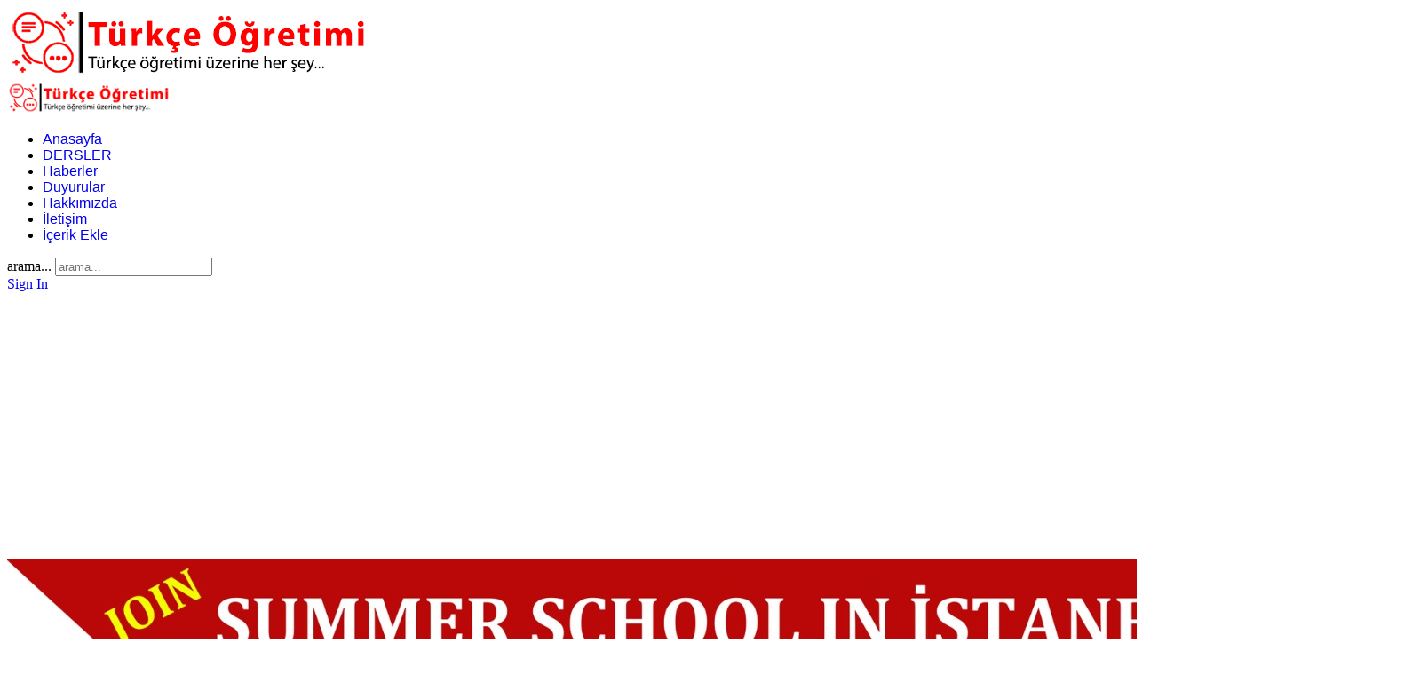

--- FILE ---
content_type: text/html; charset=utf-8
request_url: https://turkceogretimi.com/kelimeler-ve-ornek-cumleler/o-onu-kelimesiyle-ilgili-10-ornek-cumle-turkce-i-ngilizce
body_size: 10817
content:

<!doctype html>
<html lang="tr-tr" dir="ltr">
	<head>
		
		<meta name="viewport" content="width=device-width, initial-scale=1, shrink-to-fit=no">
		<meta charset="utf-8" />
	<base href="https://turkceogretimi.com/kelimeler-ve-ornek-cumleler/o-onu-kelimesiyle-ilgili-10-ornek-cumle-turkce-i-ngilizce" />
	<meta name="keywords" content="Türkçe, Türkçe Dersleri, Yabancılara Türkçe Öğretimi, Türkçe Sınav Soruları, Dil Öğretim Yöntemleri, Dil ve Edebiyat, Dil ve İnsan, Karşılıklı Konuşma, Sözlü Anlatım, Kompozisyon Konuları, Sempozyumlar, Seminerler, Öğretmen el Kitapları, Türkçe Dersi, Türkçe Sınav Soruları, Türkçe Ders Kitapları, Yabancılara Türkçe Öğretimi Kitapları" />
	<meta name="rights" content="Tüm hakları aklıdır." />
	<meta name="author" content="Kerim Sarıgül" />
	<meta name="description" content="Türkçe, Türkçe Öğretimi, Yabancılara Türkçe Öğretimi, Dil Öğretim yöntemleri, Dil ve Medya, İlkokul, Ortaokul, Lise ve Üniversitelerde Dil Öğretimi..." />
	<meta name="generator" content="Helix Ultimate - The Most Popular Joomla! Template Framework." />
	<title>&quot;o - onu&quot; kelimesiyle ilgili 10 örnek cümle [Türkçe - İngilizce] - TÜRKÇE ÖĞRETİMİ, YABANCILARA TÜRKÇE ÖĞRETİMİ</title>
	<link href="/component/jcomments/feed/com_content/1749" rel="alternate" type="application/rss+xml" title="&quot;o - onu&quot; kelimesiyle ilgili 10 örnek cümle [Türkçe - İngilizce]" />
	<link href="/templates/shaper_helixultimate/images/favicon.ico" rel="shortcut icon" type="image/vnd.microsoft.icon" />
	<link href="https://turkceogretimi.com/component/search/?Itemid=371&amp;catid=118&amp;id=1749&amp;format=opensearch" rel="search" title="Ara TÜRKÇE ÖĞRETİMİ, YABANCILARA TÜRKÇE ÖĞRETİMİ" type="application/opensearchdescription+xml" />
	<link href="/components/com_jcomments/tpl/default/style.css?v=3002" rel="stylesheet" />
	<link href="https://turkceogretimi.com//plugins/content/bt_socialshare/assets/bt_socialshare.css" rel="stylesheet" />
	<link href="/templates/shaper_helixultimate/css/bootstrap.min.css" rel="stylesheet" />
	<link href="/plugins/system/helixultimate/assets/css/system-j3.min.css" rel="stylesheet" />
	<link href="/templates/shaper_helixultimate/css/font-awesome.min.css" rel="stylesheet" />
	<link href="/templates/shaper_helixultimate/css/v4-shims.min.css" rel="stylesheet" />
	<link href="/templates/shaper_helixultimate/css/template.css" rel="stylesheet" />
	<link href="/templates/shaper_helixultimate/css/presets/preset2.css" rel="stylesheet" />
	<style>
.sp-reading-progress-bar { position:fixed;z-index:9999;height:10px;background-color:#ff0303;top:0; }.sp-megamenu-parent > li > a, .sp-megamenu-parent > li > span, .sp-megamenu-parent .sp-dropdown li.sp-menu-item > a{font-family: 'Arial', sans-serif;text-decoration: none;}
.logo-image {height:36px;}.logo-image-phone {height:36px;}@media(max-width: 992px) {.logo-image {height: 36px;}.logo-image-phone {height: 36px;}}@media(max-width: 576px) {.logo-image {height: 36px;}.logo-image-phone {height: 36px;}}.logo-image {height:36px;}.logo-image-phone {height:36px;}@media(max-width: 992px) {.logo-image {height: 36px;}.logo-image-phone {height: 36px;}}@media(max-width: 576px) {.logo-image {height: 36px;}.logo-image-phone {height: 36px;}}.logo-image {height:36px;}.logo-image-phone {height:36px;}@media(max-width: 992px) {.logo-image {height: 36px;}.logo-image-phone {height: 36px;}}@media(max-width: 576px) {.logo-image {height: 36px;}.logo-image-phone {height: 36px;}}
	</style>
	<script type="application/json" class="joomla-script-options new">{"csrf.token":"213e85a31f9dfa9b28d7383282dc2314","system.paths":{"root":"","base":""},"system.keepalive":{"interval":840000,"uri":"\/component\/ajax\/?format=json"},"joomla.jtext":{"JLIB_FORM_FIELD_INVALID":"Ge\u00e7ersiz alan:&#160"},"data":{"breakpoints":{"tablet":991,"mobile":480},"header":{"stickyOffset":"100"}}}</script>
	<script src="/components/com_jcomments/js/jcomments-v2.3.js?v=12"></script>
	<script src="/components/com_jcomments/libraries/joomlatune/ajax.js?v=4"></script>
	<script src="/media/jui/js/jquery.min.js?b1bc617c5f1f3c522904bcbe9cdcf7cd"></script>
	<script src="/media/jui/js/jquery-noconflict.js?b1bc617c5f1f3c522904bcbe9cdcf7cd"></script>
	<script src="/media/jui/js/jquery-migrate.min.js?b1bc617c5f1f3c522904bcbe9cdcf7cd"></script>
	<script src="/media/system/js/core.js?b1bc617c5f1f3c522904bcbe9cdcf7cd"></script>
	<!--[if lt IE 9]><script src="/media/system/js/polyfill.event.js?b1bc617c5f1f3c522904bcbe9cdcf7cd"></script><![endif]-->
	<script src="/media/system/js/keepalive.js?b1bc617c5f1f3c522904bcbe9cdcf7cd"></script>
	<script src="/media/system/js/punycode.js?b1bc617c5f1f3c522904bcbe9cdcf7cd"></script>
	<script src="/media/system/js/validate.js?b1bc617c5f1f3c522904bcbe9cdcf7cd"></script>
	<script src="/templates/shaper_helixultimate/js/bootstrap.bundle.min.js"></script>
	<script src="/templates/shaper_helixultimate/js/main.js"></script>
	<script>

<!--
var jcomments=new JComments(1749, 'com_content','/component/jcomments/');
jcomments.setList('comments-list');
//-->
<!--
jcomments.setAntiCache(0,0,1);
//-->
template="shaper_helixultimate";
	</script>
	<meta property="og:type" content="website" />
	<meta property="og:title" content="&quot;o - onu&quot; kelimesiyle ilgili 10 örnek cümle [Türkçe - İngilizce]" />
	<meta property="og:url" content="https://turkceogretimi.com/kelimeler-ve-ornek-cumleler/o-onu-kelimesiyle-ilgili-10-ornek-cumle-turkce-i-ngilizce" />
	<meta property="og:description" content="Türkçede en çok kullanılan kelimelerle ilgili örnek cümleler ve İngilizce karşılıkları.
Kelimeler ve Örnek Cümleler kategorisinde daha fazla örnek bulabilirsiniz.
Her bir kelimenin farklı anlamları ve farklı kullanım alanları olabilir.
Kelimelerin kullanıldığı örnek cüml" />
	<meta property="og:image" content="https://turkceogretimi.com/images/2021/1kelime10cumle10.jpg" />
<!-- Google Tag Manager -->
<script>(function(w,d,s,l,i){w[l]=w[l]||[];w[l].push({'gtm.start':
new Date().getTime(),event:'gtm.js'});var f=d.getElementsByTagName(s)[0],
j=d.createElement(s),dl=l!='dataLayer'?'&l='+l:'';j.async=true;j.src=
'https://www.googletagmanager.com/gtm.js?id='+i+dl;f.parentNode.insertBefore(j,f);
})(window,document,'script','dataLayer','GTM-TQBTCL6');</script>
<!-- End Google Tag Manager -->



<script async src="//pagead2.googlesyndication.com/pagead/js/adsbygoogle.js"></script>
<script>
     (adsbygoogle = window.adsbygoogle || []).push({
          google_ad_client: "ca-pub-2079990655564047",
          enable_page_level_ads: true
     });
</script>


<script async custom-element="amp-auto-ads" src="https://cdn.ampproject.org/v0/amp-auto-ads-0.1.js"></script>


<!-- Global site tag (gtag.js) - Google Analytics -->
<script async src="https://www.googletagmanager.com/gtag/js?id=G-F7W7N1622V"></script>
<script>
  window.dataLayer = window.dataLayer || [];
  function gtag(){dataLayer.push(arguments);}
  gtag('js', new Date());

  gtag('config', 'G-F7W7N1622V');
</script>
	
<script async="async" src="//pagead2.googlesyndication.com/pagead/js/adsbygoogle.js"></script>

</head>
	<body class="site helix-ultimate hu com-content view-article layout-default task-none itemid-371 tr-tr ltr sticky-header layout-boxed offcanvas-init offcanvs-position-right">

		
					<div class="sp-pre-loader">
				<div class='sp-loader-with-logo'>
<div class='logo'>
<img src='https://turkceogretimi.com/images/logoturkceogretimi.jpg' />
</div>
<div class='line' id='line-load'></div>
</div>			</div>
		
		<div class="body-wrapper">
			<div class="body-innerwrapper">
				
	<div class="sticky-header-placeholder"></div>
<header id="sp-header" class="header-with-social">
	<div class="container">
		<div class="container-inner">
			<div class="row">
				<!-- Logo -->
				<div id="sp-logo" class="has-border col-auto">
					<div class="sp-column">
													
							<div class="logo"><a href="/">
				<img class='logo-image '
					srcset='https://turkceogretimi.com/images/logoturkceogretimi.jpg 1x, '
					src='https://turkceogretimi.com/images/logoturkceogretimi.jpg'
					alt='TÜRKÇE ÖĞRETİMİ, YABANCILARA TÜRKÇE ÖĞRETİMİ'
				/>
				</a></div>											</div>
				</div>

				<!-- Menu -->
				<div id="sp-menu" class="menu-with-social col-auto flex-auto">
					<div class="sp-column d-flex justify-content-between align-items-center">
						<div class="d-flex menu-wrap menu-with-offcanvas justify-content-between align-items-center flex-auto">
							<nav class="sp-megamenu-wrapper d-flex" role="navigation"><a id="offcanvas-toggler" aria-label="Menu" class="offcanvas-toggler-right d-flex d-lg-none" href="#"><div class="burger-icon" aria-hidden="true"><span></span><span></span><span></span></div></a><ul class="sp-megamenu-parent menu-animation-fade-up d-none d-lg-block"><li class="sp-menu-item"><a   href="/" >Anasayfa</a></li><li class="sp-menu-item"><a   href="/turkce-dersler-konu-anlatimi" >DERSLER</a></li><li class="sp-menu-item"><a   href="/haberler" >Haberler</a></li><li class="sp-menu-item"><a   href="/duyurular" >Duyurular</a></li><li class="sp-menu-item"><a   href="/hakkimizda" >Hakkımızda</a></li><li class="sp-menu-item"><a   href="/iletisim-bilgileri" >İletişim</a></li><li class="sp-menu-item"><a   href="/icerik-ekle" >İçerik Ekle</a></li></ul></nav>							
						</div>
						
						<!-- Related Modules -->
						<div class="d-none d-lg-flex header-modules align-items-center">
															<div class="sp-module "><div class="sp-module-content"><div class="search">
	<form action="/kelimeler-ve-ornek-cumleler" method="post">
		<label for="mod-search-searchword0" class="hide-label">arama...</label> <input name="searchword" id="mod-search-searchword0" class="form-control" type="search" placeholder="arama...">		<input type="hidden" name="task" value="search">
		<input type="hidden" name="option" value="com_search">
		<input type="hidden" name="Itemid" value="371">
	</form>
</div>
</div></div>								
															<div class="sp-module">
<a class="sp-sign-in" href="/component/users/?view=login&amp;Itemid=188" ><span class="far fa-user me-1" aria-hidden="true"></span><span class="signin-text d-none d-lg-inline-block">Sign In</span></a>
</div>													</div>

						<!-- Social icons -->
						<div class="social-wrap d-flex align-items-center">
													</div>

						<!-- if offcanvas position right -->
													<a id="offcanvas-toggler"  aria-label="Menu" title="Menu"  class="mega offcanvas-toggler-secondary offcanvas-toggler-right d-flex align-items-center" href="#">
							<div class="burger-icon"><span></span><span></span><span></span></div>
							</a>
											</div>
				</div>
			</div>
		</div>
	</div>
</header>				
<section id="sp-section-1" >

				
	
<div class="row">
	<div id="sp-title" class="col-lg-12 "><div class="sp-column "></div></div></div>
				
</section>
<section id="sp-main-body" >

										<div class="container">
					<div class="container-inner">
						
	
<div class="row">
	
<main id="sp-component" class="col-lg-8 ">
	<div class="sp-column ">
		<div id="system-message-container" aria-live="polite">
			</div>


					<div class="sp-module-content-top clearfix">
				<div class="sp-module "><div class="sp-module-content"><div class="bannergroup">

	<div class="banneritem">
																																																																			<a
							href="/component/banners/click/3" target="_blank" rel="noopener noreferrer"
							title="Asya Dilem Yaz Okulu Kırmızı">
							<img
								src="https://turkceogretimi.com/images/banners/summerschoolasyadilem2.jpeg"
								alt="SUMMER SCHOOL IN ISTANBUL"
																							/>
						</a>
																<div class="clr"></div>
	</div>

</div>
</div></div>
			</div>
		
		<div class="article-details " itemscope itemtype="https://schema.org/Article">
	<meta itemprop="inLanguage" content="tr-TR">
	
	
					
	
		
		<div class="article-header">
					<h1 itemprop="headline">
				&quot;o - onu&quot; kelimesiyle ilgili 10 örnek cümle [Türkçe - İngilizce]			</h1>
									</div>
		<div class="article-can-edit d-flex flex-wrap justify-content-between">
				</div>
				<div class="article-info">

	
		
		
					<span class="category-name" title="Kategori: Kelimeler ve Örnek Cümleler">
			<a href="/kelimeler-ve-ornek-cumleler">Kelimeler ve Örnek Cümleler</a>
	</span>
		
		
				
		
	
			
		
					<span class="hits">
	<meta itemprop="interactionCount" content="UserPageVisits:6614">
	Gösterim: 6614</span>
			</div>
		
		
			
		
		
			<div class="article-ratings-social-share d-flex justify-content-end">
			<div class="me-auto align-self-center">
							</div>
			<div>
							</div>
		</div>
	
	<div itemprop="articleBody">
		<div style="float:left"><script async src="https://pagead2.googlesyndication.com/pagead/js/adsbygoogle.js?client=ca-pub-2079990655564047"
     crossorigin="anonymous"></script>
<!-- TÖ 336 x 280 -->
<ins class="adsbygoogle"
     style="display:block"
     data-ad-client="ca-pub-2079990655564047"
     data-ad-slot="7921463818"
     data-ad-format="auto"></ins>
<script>
     (adsbygoogle = window.adsbygoogle || []).push({});
</script></div><p style="text-align: center;"><span style="font-size: 12pt;">Türkçede en çok kullanılan kelimelerle ilgili örnek cümleler ve İngilizce karşılıkları.</span>
<p style="text-align: center;"><span style="font-size: 12pt;"><a href="/kelimeler-ve-ornek-cumleler">Kelimeler ve Örnek Cümleler</a> kategorisinde daha fazla örnek bulabilirsiniz.</span>
<p style="text-align: center;"><span style="font-size: 12pt;">Her bir kelimenin farklı anlamları ve farklı kullanım alanları olabilir.</span>
<p style="text-align: center;"><span style="font-size: 12pt;">Kelimelerin kullanıldığı örnek cümlelerin İngilizce karşılıkları (İngilizce bilenler için) anlamayı kolaylaştıracaktır.</span>
<p style="text-align: center;"><span style="font-size: 12pt;">Kelimeler ve örnekler özenle seçilmiştir.</span>
<p style="text-align: center;"><span style="font-size: 12pt;"><strong>1 KELİME 10 CÜMLE</strong></span>
<p style="text-align: center;"><span style="font-size: 12pt;"><strong>Kelime: o &gt; onu</strong></span><div><script async src="//pagead2.googlesyndication.com/pagead/js/adsbygoogle.js"></script>
<!-- TÖ 468 x 60 -->
<ins class="adsbygoogle"
     style="display:inline-block;width:468px;height:60px"
     data-ad-client="ca-pub-2079990655564047"
     data-ad-slot="9398197012"></ins>
<script>
(adsbygoogle = window.adsbygoogle || []).push({});
</script></div>
<table style="border-color: #dedede; margin-left: auto; margin-right: auto;" border="1">
<tbody>
<tr>
<td width="408">
<p><strong>  Onu yapmak çok kolay.</strong>
</td>
<td width="419">
<p><strong>  It's a piece of cake.</strong>
</td>
</tr>
<tr>
<td width="408">
<p><strong>  Az sayıda kişi onu nasıl yapacağını biliyor.</strong>
</td>
<td width="419">
<p><strong>  Few people know how to do it.</strong>
</td>
</tr>
<tr>
<td width="408">
<p><strong>  Neredeyse tüm öğrenciler onu biliyor.</strong>
</td>
<td width="419">
<p><strong>  Almost all the students know about it.</strong>
</td>
</tr>
<tr>
<td width="408">
<p><strong>  Onu ne zaman bitirdin ?</strong>
</td>
<td width="419">
<p><strong>  When did you finish it?</strong>
</td>
</tr>
<tr>
<td width="408">
<p><strong>  Herkes onu ziyaret eder.</strong>
</td>
<td width="419">
<p><strong>  Everybody looks up to him.</strong>
</td>
</tr>
<tr>
<td width="408">
<p><strong>  Herhangi biri onu yapabilir.</strong>
</td>
<td width="419">
<p><strong>  Anyone can do that.</strong>
</td>
</tr>
<tr>
<td width="408">
<p><strong>  Onu bitirdin mi ?</strong>
</td>
<td width="419">
<p><strong>  Have you finished it?</strong>
</td>
</tr>
<tr>
<td width="408">
<p><strong>  Onu niçin satın aldın ?</strong>
</td>
<td width="419">
<p><strong>  What did you buy it for?</strong>
</td>
</tr>
<tr>
<td width="408">
<p><strong>  Onu nasıl gördün ?</strong>
</td>
<td width="419">
<p><strong>  How did you see that?</strong>
</td>
</tr>
<tr>
<td width="408">
<p><strong>  Senin onu sevdiğini o biliyor mu ?</strong>
</td>
<td width="419">
<p><strong>  Does he know that you love him?</strong>
</td>
</tr>
</tbody>
</table>
<p style="text-align: center;"><strong style="font-size: 12pt; text-align: center;"><br />  </strong>
<p style="text-align: center;"><strong style="font-size: 12pt; text-align: center;">Siz de kendi örnek cümlelerinizi, bu cümlelerin kendi dilinizdeki karşılıklarını veya anlamadığınız konuları yorum bölümüne yazabilirsiniz.</strong>
<p style="text-align: center;"><strong style="font-size: 12pt; text-align: center;"><img src="/images/2021/1kelime10cumle10.jpg" alt="" /></strong>
<p>  <div class="bt-social-share bt-social-share-below"><div class="bt-social-share-button bt-facebook-share-button"><fb:share-button href="https://turkceogretimi.com/kelimeler-ve-ornek-cumleler/o-onu-kelimesiyle-ilgili-10-ornek-cumle-turkce-i-ngilizce" type="button_count"></fb:share-button></div><div class="bt-social-share-button bt-facebook-like-button"><fb:like send="true" colorscheme="light" font="arial" href="https://turkceogretimi.com/kelimeler-ve-ornek-cumleler/o-onu-kelimesiyle-ilgili-10-ornek-cumle-turkce-i-ngilizce" layout="button_count" width="200" show_faces="false" action="like"></fb:like></div><div class="bt-social-share-button bt-twitter-button" style="width:80px"><a href="https://twitter.com/share" class="twitter-share-button" data-via="TürkçeÖğretimi" data-url="https://turkceogretimi.com/kelimeler-ve-ornek-cumleler/o-onu-kelimesiyle-ilgili-10-ornek-cumle-turkce-i-ngilizce" data-size="medium" data-lang="tr" data-count="horizontal">Twitter</a></div><div class="bt-social-share-button bt-linkedin-button"><script type="IN/share" data-url="https://turkceogretimi.com/kelimeler-ve-ornek-cumleler/o-onu-kelimesiyle-ilgili-10-ornek-cumle-turkce-i-ngilizce"
						 data-showzero="false"
						 data-counter="right"></script></div><div class="bt-social-share-button bt-googleplus-button"><g:plus action="share" href="https://turkceogretimi.com/kelimeler-ve-ornek-cumleler/o-onu-kelimesiyle-ilgili-10-ornek-cumle-turkce-i-ngilizce" annotation="bubble" height="20" ></g:plus></div><div class="bt-social-share-button bt-pinit-button"><a href="#" onclick="window.open('http://www.pinterest.com/pin/create/button/?url=https%3A%2F%2Fturkceogretimi.com%2Fkelimeler-ve-ornek-cumleler%2Fo-onu-kelimesiyle-ilgili-10-ornek-cumle-turkce-i-ngilizce&media=https%3A%2F%2Fturkceogretimi.com%2Fimages%2F2021%2F1kelime10cumle10.jpg&description=&quot;o - onu&quot; kelimesiyle ilgili 10 örnek cümle [Türkçe - İngilizce]', 'Pinteres', 'width=900, height=500, scrollbars=yes'); return false;" data-pin-do="buttonBookmark"  data-pin-color="red" ><img src="https://assets.pinterest.com/images/pidgets/pinit_fg_en_rect_red_20.png" /></a></div></div><div id="fb-root"></div>
				<script>(function(d, s, id) {
				  var js, fjs = d.getElementsByTagName(s)[0];
				  if (d.getElementById(id)) {return;}
				  js = d.createElement(s); js.id = id;
				  js.src = "//connect.facebook.net/tr_TR/all.js#xfbml=1";
				  fjs.parentNode.insertBefore(js, fjs);
				}(document, 'script', 'facebook-jssdk'));</script><script src="//platform.twitter.com/widgets.js" type="text/javascript"></script><script type="text/javascript" src="//platform.linkedin.com/in.js"></script><script type="text/javascript" src="https://apis.google.com/js/plusone.js">{lang: 'tr-TR'}</script>	</div>

	
						<ul class="tags mb-4">
																	<li class="tag-285 tag-list0" itemprop="keywords">
					<a href="/anahtar-kelimeler/türkçe-kelimeler" class="">
						Türkçe kelimeler					</a>
				</li>
																				<li class="tag-286 tag-list1" itemprop="keywords">
					<a href="/anahtar-kelimeler/örnek-cümleler" class="">
						örnek cümleler					</a>
				</li>
																				<li class="tag-1065 tag-list2" itemprop="keywords">
					<a href="/anahtar-kelimeler/o-zamiri" class="">
						o zamiri					</a>
				</li>
						</ul>
	
	
			
		<div id="jc">
<div id="comments"></div>
        <div id="comments-form-link">
            <a id="addcomments" href="#addcomments" class="showform" data-object_id="1749"
               data-object_group"com_content" href="#addcomments"
            >Yorum ekle</a>
        </div>
        <div id="comments-footer" align="center"><a href="http://www.joomlatune.com" title="JComments" target="_blank" rel="noopener">JComments</a></div>
</div>
	

	<ul class="pager pagenav">
	<li class="previous">
		<a class="hasTooltip" title="&quot;çok&quot; kelimesiyle ilgili 10 örnek cümle [Türkçe - İngilizce]" aria-label="Önceki makale: &quot;çok&quot; kelimesiyle ilgili 10 örnek cümle [Türkçe - İngilizce]" href="/kelimeler-ve-ornek-cumleler/cok-kelimesiyle-ilgili-10-ornek-cumle-turkce-i-ngilizce" rel="prev">
			<span class="icon-chevron-left" aria-hidden="true"></span> <span aria-hidden="true">Önceki</span>		</a>
	</li>
	<li class="next">
		<a class="hasTooltip" title="&quot;şey&quot; kelimesiyle ilgili 10 örnek cümle [Türkçe - İngilizce]" aria-label="Sonraki makale: &quot;şey&quot; kelimesiyle ilgili 10 örnek cümle [Türkçe - İngilizce]" href="/kelimeler-ve-ornek-cumleler/sey-kelimesiyle-ilgili-10-ornek-cumle-turkce-i-ngilizce" rel="next">
			<span aria-hidden="true">Sonraki</span> <span class="icon-chevron-right" aria-hidden="true"></span>		</a>
	</li>
</ul>
	
				</div>


<div class="related-article-list-container">
	<h3 class="related-article-title"> İLGİNİZİ ÇEKEBİLİR </h3>

	
	 
		<ul class="article-list related-article-list">
			 
				<li class="related-article-list-item">     
					
	<div class="article-header">
					<h2>
									<a href="/kitap-cd-ve-siteler/dede-kod-kut-sozluk-degil-bilgelik">
						Dede Kod-Kut: Sözlük Değil, Bilgelik!					</a>
							</h2>
		
		
		
							
	</div>
					<span class="published" title="28 Nisan 2025 tarihinde yayınlandı.">
	<time datetime="2025-04-28T11:27:21+00:00">
		28 Nisan 2025	</time>
</span>
				</li>
			 
				<li class="related-article-list-item">     
					
	<div class="article-header">
					<h2>
									<a href="/kelimeler-ve-ornek-cumleler/su-kelimesi-ile-ilgili-deyimler-ve-atasozleri">
						 &quot;Su&quot; kelimesi ile ilgili deyimler ve atasözleri					</a>
							</h2>
		
		
		
							
	</div>
					<span class="published" title="06 Nisan 2022 tarihinde yayınlandı.">
	<time datetime="2022-04-06T22:50:36+00:00">
		06 Nisan 2022	</time>
</span>
				</li>
			 
				<li class="related-article-list-item">     
					
	<div class="article-header">
					<h2>
									<a href="/kitap-cd-ve-siteler/i-stanbul-turkce-ogretim-seti-kelime-listeleri-pdf">
						İstanbul Türkçe Öğretim Seti Kelime Listeleri (.pdf)					</a>
							</h2>
		
		
		
							
	</div>
					<span class="published" title="06 Aralık 2021 tarihinde yayınlandı.">
	<time datetime="2021-12-06T19:59:49+00:00">
		06 Aralık 2021	</time>
</span>
				</li>
					</ul>
	
	</div>

			</div>
</main>
<aside id="sp-right" class="col-lg-4 "><div class="sp-column "><div class="sp-module "><div class="sp-module-content"><div class="bannergroup">

	<div class="banneritem">
																																																																			<a
							href="/component/banners/click/1" target="_blank" rel="noopener noreferrer"
							title="Youtube Kanal">
							<img
								src="https://turkceogretimi.com/images/banners/youtubekapaklearnturkish255.jpg"
								alt="Youtube Kanal"
																							/>
						</a>
																<div class="clr"></div>
	</div>

</div>
</div></div><div class="sp-module "><div class="sp-module-content"><iframe src="https://discord.com/widget?id=729414622460772393&theme=dark" width="255" height="350" allowtransparency="true" frameborder="0" sandbox="allow-popups allow-popups-to-escape-sandbox allow-same-origin allow-scripts"></iframe></div></div><div class="sp-module "><div class="sp-module-content">

<div class="custom"  >
	<table>
<tbody>
<tr>
<td><a href="https://www.facebook.com/TurkceOgretimi" target="_blank" rel="noopener noreferrer"><img title="Facebook - Türkçe Öğretimi" src="/images/sosyalface.png" alt="Facebook - Türkçe Öğretimi" width="64" /></a></td>
<td><a title="Google'da Türkçe Öğretimi" href="https://www.google.com/search?newwindow=1&amp;rlz=1C1CAFC_enTR907TR907&amp;sxsrf=ALeKk037bMQZnYQgVr0Ep4Anji47hxx-bA%3A1615674215775&amp;ei=ZztNYPvkLoOmaMWTi7AC&amp;q=site%3Aturkceogretimi.com&amp;oq=site%3Aturkceogretimi.com&amp;gs_lcp=Cgdnd3Mtd2l6EAM6BwgAEEcQsANQ8qsHWPKrB2DbrgdoAXACeACAAaEBiAHyAZIBAzEuMZgBAKABAaoBB2d3cy13aXrIAQjAAQE&amp;sclient=gws-wiz&amp;ved=0ahUKEwi7tNC9p67vAhUDExoKHcXJAiYQ4dUDCA0&amp;uact=5" target="_blank" rel="noopener noreferrer"><img title="Google - Türkçe Öğretimi" src="/images/sosyalgoogle.png" alt="Google - Türkçe Öğretimi" width="64" height="64" /></a></td>
<td><a href="https://twitter.com/TurkceTurkish" target="_blank" rel="noopener noreferrer"><img title="Twitter - Türkçe Öğretimi" src="/images/sosyaltwit.png" alt="Twitter - Türkçe Öğretimi" width="64" height="64" /></a></td>
<td><a href="https://www.youtube.com/learnturkishonline" target="_blank" rel="noopener noreferrer"><img title="YouTube - Türkçe Öğretimi" src="/images/sosyalyoutube.png" alt="YouTube - Türkçe Öğretimi" width="64" height="64" /></a></td>
<td><a href="https://www.instagram.com/learnturkishonline/" target="_blank" rel="noopener noreferrer"><img title="Instagram - Türkçe Öğretimi" src="/images/sosyalinsta.png" alt="Instagram - Türkçe Öğretimi" width="64" height="64" /></a></td>
<td><a href="https://t.me/turkceturkish" target="_blank" rel="noopener noreferrer"><img title="Telegram - Türkçe Öğretimi" src="/images/sosyaltelegram.png" alt="Telegram - Türkçe Öğretimi" width="64" height="64" /></a></td>
</tr>
</tbody>
</table></div>
</div></div><div class="sp-module  title3"><h3 class="sp-module-title">SIK KULLANILANLAR</h3><div class="sp-module-content"><ul class="menu Menu">
<li class="item-928"><a href="/sertifika-programlari" >SERTİFİKA PROGRAMLARI</a></li><li class="item-3"><a href="/yabanclara-tuerkce-oeretimi" >Yabancılara Türkçe Öğretimi</a></li><li class="item-4"><a href="/etkinliklerle-tuerkce-oeretimi" >Etkinliklerle Türkçe Öğretimi</a></li><li class="item-5"><a href="/dil-oeretim-yoentemleri" >Dil Öğretim Yöntemleri</a></li><li class="item-83"><a href="/sinav-sorulari" >TÜRKÇE SINAV SORULARI</a></li><li class="item-36"><a href="/deyimlerin-oykusu" >Deyimlerin Öyküsü</a></li><li class="item-68"><a href="/turkcenin-dogru-kullanimi" >Türkçenin Doğru Kullanımı</a></li><li class="item-809"><a href="/turkce-sinif-afisleri" >TÜRKÇE SINIF AFİŞLERİ</a></li><li class="item-22"><a href="/kitap-cd-ve-siteler" >Kitap, CD ve Siteler</a></li><li class="item-291"><a href="/dil-ogretiminde-teknoloji" >Dil Öğretiminde Teknoloji</a></li><li class="item-277"><a href="/yunus-emre-enstitusu" >Yunus Emre Enstitüsü</a></li><li class="item-84"><a href="/egitim-amacli-yazilimlar" >Eğitim Amaçlı Yazılımlar</a></li><li class="item-282"><a href="/turkce-ogretim-merkezleri" >TÜRKÇE ÖĞRETİM MERKEZLERİ</a></li><li class="item-821"><a href="/tomer-dilmer-turkce-kurs-ucretleri" >TÜRKÇE KURS ÜCRETLERİ</a></li><li class="item-555"><a href="/turkce-dil-bilgisi" >Türkçe Dil Bilgisi</a></li><li class="item-548"><a href="/turkce-zamanlar-fiil-kipleri" >Türkçe Zamanlar, Fiil Kipleri, Örnek Cümleler</a></li><li class="item-371 current active"><a href="/kelimeler-ve-ornek-cumleler" >Kelimeler ve Örnek Cümleler</a></li><li class="item-554"><a href="/fiil-cekimleri" >Fiil Çekimleri</a></li><li class="item-857"><a href="/sesli-hikayeler-masallar" >Sesli Hikâyeler, Masallar</a></li><li class="item-19"><a href="/hikayeler" >Hikayeler - Okuma Metinleri</a></li><li class="item-12"><a href="/kompozisyon-konular" >Yazılı anlatım (Kompozisyon) Konuları</a></li><li class="item-38"><a href="/yazili-anlatim-kompozisyon-ornekleri" >Yazılı anlatım (Kompozisyon) Örnekleri</a></li><li class="item-15"><a href="/karsilikli-konusma-konulari" >Karşılıklı Konuşma Konuları</a></li><li class="item-81"><a href="/turkce-yeterlik-sinavi-tys" >Türkçe Yeterlik Sınavı (TYS)</a></li><li class="item-72"><a href="/turkce-video-dersler" >TÜRKÇE VİDEO DERSLER</a></li><li class="item-14"><a href="/bagimsiz-konusma-konulari" >Bağımsız Konuşma Konuları</a></li><li class="item-694"><a href="/turkiye-burslari-ytb" >TÜRKİYE BURSLARI</a></li><li class="item-279"><a href="/tdk-atasozleri-ve-deyimler-sozlugu" >TDK Atasözleri ve Deyimler Sözlüğü</a></li></ul>
</div></div><div class="sp-module  title3"><h3 class="sp-module-title">Kategoriler</h3><div class="sp-module-content"><ul class="menu Menu">
<li class="item-505"><a href="/trt-telaffuz-sozlugu" >TRT Telaffuz Sözlüğü</a></li><li class="item-2"><a href="/anadili-ogretimi" >Anadili Öğretimi</a></li><li class="item-6"><a href="/tuerkce-oeretiminin-tarihi" >Türkçe Öğretiminin Tarihi</a></li><li class="item-85"><a href="/avrupa-dil-portfolyosu" >Avrupa Dil Portfolyosu</a></li><li class="item-34"><a href="/eitim-oeretim" >Eğitim - Öğretim</a></li><li class="item-24"><a href="/dil-uezerine" >Dil Üzerine</a></li><li class="item-86"><a href="/egitim-politikasi-terminolojisi" >Eğitim Politikası Terminolojisi</a></li><li class="item-70"><a href="/genel-konular" >Genel Konular</a></li><li class="item-7"><a href="/medya-ve-tuerkce" >Medya ve Türkçe</a></li><li class="item-269"><a href="/türkçe-öğretmenliği" >Türkçe Öğretmenliği</a></li><li class="item-271"><a href="/kongre-ve-sempozyum" >Kongre ve Sempozyumlar</a></li><li class="item-276"><a href="/dil-zengini-avrupa" >Dil Zengini Avrupa</a></li><li class="item-281"><a href="/yaratıcı-yazarlık" >Yaratıcı Yazarlık</a></li><li class="item-283"><a href="/türkçe-öğretmeninin-kişisel-gelişimi" >Türkçe Öğretmeninin Kişisel Gelişimi</a></li><li class="item-514"><a href="/sizden-gelenler" >Sizden Gelenler</a></li><li class="item-370"><a href="/turkce-resimli-sozluk" >Resimli Türkçe Sözlük</a></li><li class="item-87"><a href="/radyo-tiyatrosu" >RADYO TİYATROSU</a></li><li class="item-76"><a href="/turkce-videolar" >Türkçe Videolar</a></li><li class="item-75"><a href="/turkce-sarkilar-altyazili" >Türkçe Altyazılı Videolar, Şarkılar</a></li><li class="item-21"><a href="/fkralar" >Fıkralar</a></li><li class="item-18"><a href="/tavsiyeler" >Tavsiyeler</a></li><li class="item-17"><a href="/dil-oerenim-yoentemleri" >Dil Öğrenim Yöntemleri</a></li><li class="item-39"><a href="/kirgizca-turkce-rusca-konulu-sozluk" >Kırgızca - Türkçe - Rusça Konulu Sözlük</a></li><li class="item-73"><a href="/30" >Турецкий язык за 30 уроков</a></li><li class="item-74"><a href="/2011-11-29-04-42-35" >Турецкий язык с Ходжой Насреддином</a></li><li class="item-69"><a href="/turetski-yazik-online" >Турецкий язык онлайн</a></li></ul>
</div></div></div></aside></div>
											</div>
				</div>
						
</section>
<section id="sp-bottom" >

						<div class="container">
				<div class="container-inner">
			
	
<div class="row">
	<div id="sp-bottom1" class="col-sm-col-sm-6 col-lg-3 "><div class="sp-column "><div class="sp-module box2"><h3 class="sp-module-title">Son Eklenenler</h3><div class="sp-module-content"><ul class="latestnews box2">
	<li>
		<a href="/duyurular/join-katipata-2025">
			Join KatipAta 2025: Fully Funded Turkish Language & Cultural Exchange			<span>05 Ağustos 2025</span>
		</a>
	</li>
	<li>
		<a href="/kitap-cd-ve-siteler/dede-kod-kut-sozluk-degil-bilgelik">
			Dede Kod-Kut: Sözlük Değil, Bilgelik!			<span>28 Nisan 2025</span>
		</a>
	</li>
	<li>
		<a href="/duyurular/asya-dilem-in-10-uluslararasi-yaz-okuluna-katil">
			Asya Dilem’in 10. Uluslararası Yaz Okuluna Katıl! 🇹🇷🌞			<span>26 Mart 2025</span>
		</a>
	</li>
	<li>
		<a href="/duyurular/join-asya-dilem-s-10th-international-summer-school-in-turkey">
			Join Asya Dilem's 10th International Summer School in Turkey! 🇹🇷🌞			<span>26 Mart 2025</span>
		</a>
	</li>
	<li>
		<a href="/kitap-cd-ve-siteler/uluslararasi-ogrenciler-i-cin-turkce-egitim-seti-heceden-dile">
			Uluslararası Öğrenciler İçin Türkçe Eğitim Seti: Heceden Dile			<span>30 Ekim 2024</span>
		</a>
	</li>
</ul>
</div></div></div></div><div id="sp-bottom2" class="col-sm-col-sm-6 col-lg-3 "><div class="sp-column "><div class="sp-module box2"><h3 class="sp-module-title">Kelimeler, Örnek Cümleler</h3><div class="sp-module-content"><ul class="latestnews box2">
	<li>
		<a href="/kelimeler-ve-ornek-cumleler/su-kelimesi-ile-ilgili-deyimler-ve-atasozleri">
			 "Su" kelimesi ile ilgili deyimler ve atasözleri			<span>06 Nisan 2022</span>
		</a>
	</li>
	<li>
		<a href="/kelimeler-ve-ornek-cumleler/iyi-kelimesiyle-ilgili-10-ornek-cumle-turkce-i-ngilizce">
			"iyi" kelimesiyle ilgili 10 örnek cümle [Türkçe - İngilizce]			<span>18 Ekim 2021</span>
		</a>
	</li>
	<li>
		<a href="/kelimeler-ve-ornek-cumleler/ne-kelimesiyle-ilgili-10-ornek-cumle-turkce-i-ngilizce">
			"ne" kelimesiyle ilgili 10 örnek cümle [Türkçe - İngilizce]			<span>18 Ekim 2021</span>
		</a>
	</li>
	<li>
		<a href="/kelimeler-ve-ornek-cumleler/o-onu-kelimesiyle-ilgili-10-ornek-cumle-turkce-i-ngilizce">
			"o - onu" kelimesiyle ilgili 10 örnek cümle [Türkçe - İngilizce]			<span>18 Ekim 2021</span>
		</a>
	</li>
	<li>
		<a href="/kelimeler-ve-ornek-cumleler/sey-kelimesiyle-ilgili-10-ornek-cumle-turkce-i-ngilizce">
			"şey" kelimesiyle ilgili 10 örnek cümle [Türkçe - İngilizce]			<span>18 Ekim 2021</span>
		</a>
	</li>
</ul>
</div></div></div></div><div id="sp-bottom3" class="col-lg-3 "><div class="sp-column "><div class="sp-module box2"><h3 class="sp-module-title">Bu Ay Çok Okunanlar</h3><div class="sp-module-content"><ul class="mostreadbox2 mod-list">
</ul>
</div></div></div></div><div id="sp-bottom4" class="col-lg-3 "><div class="sp-column "><div class="sp-module bg4"><h3 class="sp-module-title">BAĞLANTILAR</h3><div class="sp-module-content"><ul class="menu">
<li class="item-40"><a href="http://www.kerimsarigul.com" target="_blank" rel="noopener noreferrer">KERİM SARIGÜL</a></li><li class="item-927"><a href="http://www.rastgeleresim.com/" target="_blank" rel="noopener noreferrer">RASTGELE RESİM</a></li><li class="item-79"><a href="https://preply.com/tr/#_prefMzY0NDkx" target="_blank" rel="noopener noreferrer">ONLiNE DERS - preply.com</a></li><li class="item-80"><a href="http://www.yabancilaraturkce.com/" target="_blank" rel="noopener noreferrer">YABANCILARA TÜRKÇE</a></li><li class="item-46"><a href="http://unalozdaldilkursu.com/index.php" target="_blank" rel="noopener noreferrer">YABANCI DİL KURSU</a></li><li class="item-78"><a href="http://www.joomla.info.tr" target="_blank" rel="noopener noreferrer">JOOMLA</a></li></ul>
</div></div></div></div></div>
							</div>
			</div>
			
</section>
<footer id="sp-footer" >

						<div class="container">
				<div class="container-inner">
			
	
<div class="row">
	<div id="sp-footer1" class="col-lg-12 "><div class="sp-column "><div class="sp-module "><div class="sp-module-content">

<div class="custom"  >
	<div align="justify">Sitemiz (<strong>turkceogretimi.com</strong>); hukuka, yasalara, telif ve kişilik haklarına saygılı olmayı amaç edinmiş ve “<strong>UYAR - KALDIR</strong>” prensibini benimsemiştir. Telif hakkına konu olan eserlerin yasal olmayan bir biçimde paylaşıldığını ve yasal haklarının çiğnendiğini düşünen hak sahipleri <strong><a href="/cdn-cgi/l/email-protection" class="__cf_email__" data-cfemail="0f6d666368664f7b7a7d646c6a60687d6a7b666266216c6062">[email&#160;protected]</a></strong> adresinden veya iletişim bölümünden bize ulaşabilirler. Bizle iletişime geçilmesi halinde ilgili kanunlar ve yönetmelikler çerçevesinde gerekli işlemler yapılacaktır.</div></div>
</div></div></div></div></div>
							</div>
			</div>
			
</footer>			</div>
		</div>

		<!-- Off Canvas Menu -->
		<div class="offcanvas-overlay"></div>
		<!-- Rendering the offcanvas style -->
		<!-- If canvas style selected then render the style -->
		<!-- otherwise (for old templates) attach the offcanvas module position -->
					<div class="offcanvas-menu">
	<div class="d-flex align-items-center p-3 pt-4">
		<div class="logo"><a href="/">
				<img class='logo-image '
					srcset='https://turkceogretimi.com/images/logoturkceogretimi.jpg 1x, '
					src='https://turkceogretimi.com/images/logoturkceogretimi.jpg'
					alt='TÜRKÇE ÖĞRETİMİ, YABANCILARA TÜRKÇE ÖĞRETİMİ'
				/>
				</a></div>		<a href="#" class="close-offcanvas" aria-label="Close Off-canvas">
			<div class="burger-icon">
				<span></span>
				<span></span>
				<span></span>
			</div>
		</a>
	</div>
	<div class="offcanvas-inner">
		<div class="d-flex header-modules mb-3">
			
					</div>
		
					<div class="sp-module "><div class="sp-module-content"><ul class="menu">
<li class="item-188 default"><a href="/" >Anasayfa</a></li><li class="item-929"><a href="/turkce-dersler-konu-anlatimi" >DERSLER</a></li><li class="item-201"><a href="/haberler" >Haberler</a></li><li class="item-202"><a href="/duyurular" >Duyurular</a></li><li class="item-204"><a href="/hakkimizda" >Hakkımızda</a></li><li class="item-207"><a href="/iletisim-bilgileri" >İletişim</a></li><li class="item-926"><a href="/icerik-ekle" >İçerik Ekle</a></li></ul>
</div></div>
		
		
		
		
				
		<!-- custom module position -->
		
	</div>
</div>				

		<amp-auto-ads type="adsense" data-ad-client="ca-pub-2079990655564047"></amp-auto-ads>

<!-- Google Tag Manager (noscript) -->
<noscript><iframe src="https://www.googletagmanager.com/ns.html?id=GTM-TQBTCL6"
height="0" width="0" style="display:none;visibility:hidden"></iframe></noscript>
<!-- End Google Tag Manager (noscript) -->

		

		<!-- Go to top -->
					<a href="#" class="sp-scroll-up" aria-label="Scroll Up"><span class="fas fa-angle-up" aria-hidden="true"></span></a>
							<div data-position="top" class="sp-reading-progress-bar"></div>
			<script data-cfasync="false" src="/cdn-cgi/scripts/5c5dd728/cloudflare-static/email-decode.min.js"></script><script defer src="https://static.cloudflareinsights.com/beacon.min.js/vcd15cbe7772f49c399c6a5babf22c1241717689176015" integrity="sha512-ZpsOmlRQV6y907TI0dKBHq9Md29nnaEIPlkf84rnaERnq6zvWvPUqr2ft8M1aS28oN72PdrCzSjY4U6VaAw1EQ==" data-cf-beacon='{"version":"2024.11.0","token":"f705730713c542e5b6b1dd20b512500c","r":1,"server_timing":{"name":{"cfCacheStatus":true,"cfEdge":true,"cfExtPri":true,"cfL4":true,"cfOrigin":true,"cfSpeedBrain":true},"location_startswith":null}}' crossorigin="anonymous"></script>
</body>
</html>

--- FILE ---
content_type: text/html; charset=utf-8
request_url: https://accounts.google.com/o/oauth2/postmessageRelay?parent=https%3A%2F%2Fturkceogretimi.com&jsh=m%3B%2F_%2Fscs%2Fabc-static%2F_%2Fjs%2Fk%3Dgapi.lb.en.2kN9-TZiXrM.O%2Fd%3D1%2Frs%3DAHpOoo_B4hu0FeWRuWHfxnZ3V0WubwN7Qw%2Fm%3D__features__
body_size: 162
content:
<!DOCTYPE html><html><head><title></title><meta http-equiv="content-type" content="text/html; charset=utf-8"><meta http-equiv="X-UA-Compatible" content="IE=edge"><meta name="viewport" content="width=device-width, initial-scale=1, minimum-scale=1, maximum-scale=1, user-scalable=0"><script src='https://ssl.gstatic.com/accounts/o/2580342461-postmessagerelay.js' nonce="WEQuBEzYJxtiisofvMM6zg"></script></head><body><script type="text/javascript" src="https://apis.google.com/js/rpc:shindig_random.js?onload=init" nonce="WEQuBEzYJxtiisofvMM6zg"></script></body></html>

--- FILE ---
content_type: text/html; charset=utf-8
request_url: https://www.google.com/recaptcha/api2/aframe
body_size: 257
content:
<!DOCTYPE HTML><html><head><meta http-equiv="content-type" content="text/html; charset=UTF-8"></head><body><script nonce="LcHmGb3slHekWZNgCF-llg">/** Anti-fraud and anti-abuse applications only. See google.com/recaptcha */ try{var clients={'sodar':'https://pagead2.googlesyndication.com/pagead/sodar?'};window.addEventListener("message",function(a){try{if(a.source===window.parent){var b=JSON.parse(a.data);var c=clients[b['id']];if(c){var d=document.createElement('img');d.src=c+b['params']+'&rc='+(localStorage.getItem("rc::a")?sessionStorage.getItem("rc::b"):"");window.document.body.appendChild(d);sessionStorage.setItem("rc::e",parseInt(sessionStorage.getItem("rc::e")||0)+1);localStorage.setItem("rc::h",'1768868463096');}}}catch(b){}});window.parent.postMessage("_grecaptcha_ready", "*");}catch(b){}</script></body></html>